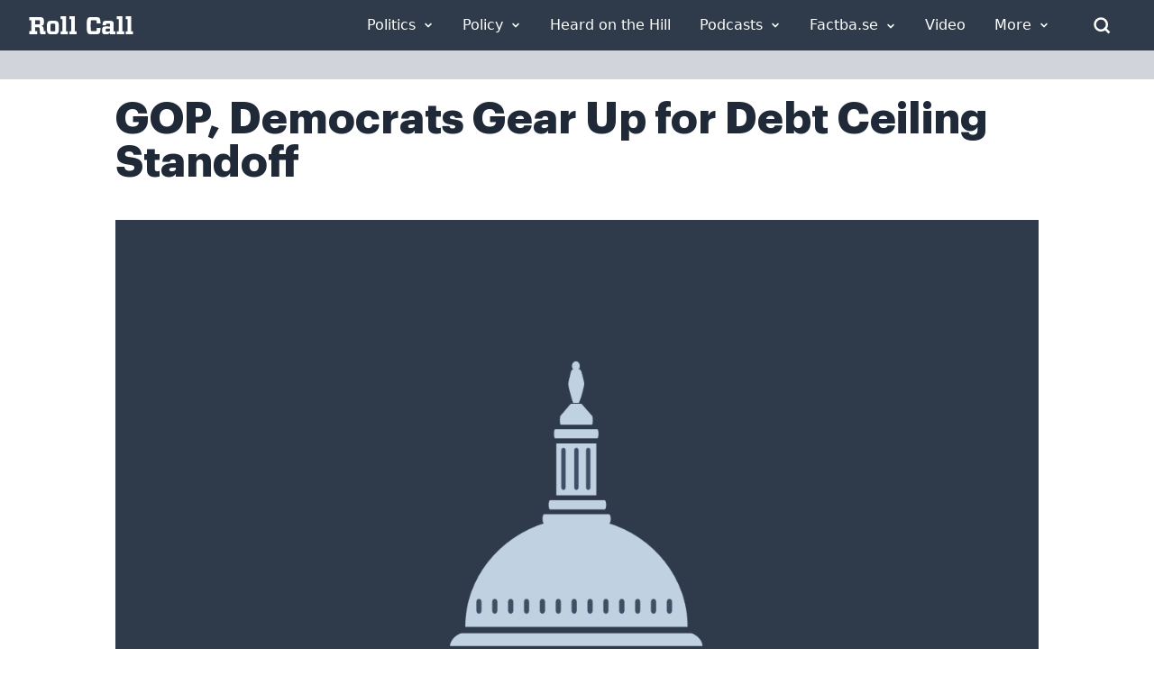

--- FILE ---
content_type: text/css
request_url: https://rollcall.com/app/plugins/newsletters//styles.css?ver=6.9
body_size: 2086
content:
/* ===== RESET ===== */

/* http://meyerweb.com/eric/tools/css/reset/
   v2.0 | 20110126
   License: none (public domain)
*/


.container {
    --grid-max-width: 43.125em;
    --grid-gap: 1.875em;

    margin: 0 auto;
    max-width: 70em;
    width: 90%;
}

.is-invisible {
    clip: rect(1px 1px 1px 1px);
    clip: rect(1px, 1px, 1px, 1px);
    clip-path: inset(1px, 1px, 1px, 1px);
    color: transparent;
    height: 1px;
    overflow: hidden;
    position: absolute;
    width: 1px;
}


/* ===== TEXT ===== */

.nowrap {
    white-space: nowrap;
}

.page-title {
    margin-top: 40px;
    font-size: 3.25em;
    font-weight: 700;
    line-height: 40px;
}

.page-subtitle {
    color: #5E6366;
    font-family: "Lyon Text", Georgia, Garamond, serif;
    font-family: var(--font-serif);
    font-size: 1.625em;
    font-weight: 600;
    line-height: 1.4;
    margin-top: 1em;
}

.newsletter-name {
    font-size: 1.25em;
    font-weight: 700;
    line-height: 1.1;
}

.newsletter-frequency {
    font-size: 0.875em;
    font-weight: 600;
    line-height: 1.3;
    margin-top: 0.25em;
}

.newsletter-description {
    font-size: 1em;
    line-height: 1.375;
    margin-top: 0.75em;
}

#newsletter-opt-out .newsletter-name,
#newsletter-opt-out .newsletter-description {
    display: inline;
    font-size: 1.143em;
    margin: 0;
}

@media only screen and (min-width: 40.625em) {

    #newsletter-opt-out .newsletter-name,
    #newsletter-opt-out .newsletter-description {
        font-size: 1em;
    }
}

#newsletter-opt-out .newsletter-name::after {
    content: ":";
}

@media screen and (-ms-high-contrast: active),
(-ms-high-contrast: none) {
    #newsletter-opt-out .newsletter-name::after {
        content: ": ";
        white-space: pre;
    }
}

.field--text__label {
    display: block;
    font-size: 0.875em;
    font-weight: 500;
    line-height: 1.2;
    margin-bottom: 0.25em;
}

header+#newsletter-opt-in {
    text-align: center;
    margin-top: 3.75em;
    margin-top: calc(var(--grid-gap) * 2);
    margin-bottom: 20px;
}

header+#newsletter-opt-out {
    margin-top: 1.875em;
    margin-top: var(--grid-gap);
}


/* ===== FORM ===== */

form {
    margin: 0 auto;
    max-width: 43.125em;
    max-width: var(--grid-max-width);
    width: 100%;
}

#newsletter-opt-in .newsletter__choices {
    /*~ IE11 ~*/
    display: -ms-grid;
    -ms-grid-column-align: stretch;
    -ms-grid-columns: 1fr;
    -ms-grid-row-align: stretch;
    -ms-grid-rows: auto auto;

    /*~ Else ~*/
    --grid-column-min-width: calc((var(--grid-max-width) / 2) - var(--grid-gap));
    align-items: stretch;
    display: grid;
    grid-gap: var(--grid-gap);
    grid-template-columns: repeat(auto-fit, minmax(var(--grid-column-min-width), 1fr));
    justify-items: stretch;
}

.newsletter__choice:nth-child(1) {
    -ms-grid-column: 1;
    -ms-grid-row: 1;
}

.newsletter__choice:nth-child(2) {
    -ms-grid-column: 2;
    -ms-grid-row: 1;
}

.newsletter__choice:nth-child(3) {
    -ms-grid-column: 1;
    -ms-grid-row: 2;
}

.newsletter__choice:nth-child(4) {
    -ms-grid-column: 2;
    -ms-grid-row: 2;
}

.newsletter__choice:nth-child(5) {
    -ms-grid-column: 1;
    -ms-grid-row: 3;
}

.newsletter__choice:nth-child(6) {
    -ms-grid-column: 2;
    -ms-grid-row: 3;
}

@media only screen and (min-width: 50em) and (-ms-high-contrast: active),
(min-width: 50em) and (-ms-high-contrast: none) {
    #newsletter-opt-in .newsletter__choices {
        /*~ IE11 ~*/
        -ms-grid-columns: 20.625em 22.5em;
        /* 330px 330px+margin */
    }

    #newsletter-opt-in .newsletter__choice:nth-child(even) {
        margin-left: 1.875em;
    }

    #newsletter-opt-in .newsletter__choice:nth-child(n+3) {
        margin-top: 1.875em;
    }
}

@supports (display: grid) {
    .newsletter__choice:nth-child(even) {
        margin-left: 0;
    }

    .newsletter__choice:nth-child(n+3) {
        margin-top: 0;
    }

    #newsletter-opt-out .newsletter__choice+.newsletter__choice {
        margin-top: 1em;
    }
}

#newsletter-opt-in .newsletter__choice label {
    background-color: #F5F5F5;
    padding: 1em 2.5em 1.75em 1em;
}

#newsletter-opt-out .newsletter__choice label {
    padding: 0.5em 0;
}

.newsletter__choice label {
    align-items: flex-start;
    cursor: pointer;
    display: flex;
    /* height: 100%; height fix for when not embedded */
    font-size: 1em;
}

.newsletter__choice label::before {
    background-color: currentColor;
    background-repeat: no-repeat;
    background-image: url('./checkmark.svg');
    background-position: center center;
    background-size: auto 55%;
    border-radius: 50%;
    border-color: #767676;
    border-style: solid;
    border-width: 1px;
    color: #fff;
    content: "";
    flex: 0 0 1.5em;
    height: 1.5em;
    outline: 1px solid transparent;
    width: 1.5em;
}

.newsletter__choice input:disabled+label {
    cursor: default;
}

.newsletter__choice input:checked+label::before {
    background-color: currentColor;
    border-color: currentColor;
    color: #005383;
    color: var(--color-accent);
}

.newsletter__choice input:focus+label {
    outline: -webkit-focus-ring-color auto 5px;
}

#newsletter-opt-in .choice__label-text {
    margin-left: 1em;
}

#newsletter-opt-out .choice__label-text {
    line-height: 1.3;
    padding-right: 1em;
    margin-left: 0.5em;
    margin-top: 0.1em;
}

#form__section--email,
#form__section--comments {
    margin-top: 2.8125em;
    margin-top: calc(var(--grid-gap) * 1.5);
}

.fields__container {
    align-items: stretch;
    display: flex;
}

.field--email,
.field--textarea {
    -webkit-appearance: none;
    appearance: none;
    border: 1px solid #C8CCD1;
    -webkit-border-radius: 0;
    -moz-border-radius: 0;
    border-radius: 0;
    -webkit-box-shadow: none;
    -moz-box-shadow: none;
    box-shadow: none;
    color: #333;
    display: block;
    font-family: inherit;
    font-weight: 400;
    margin: 0;
    padding-left: 1em;
    padding-right: 1em;
}

.field--email {
    width: 100%;
    padding-bottom: 0.5em;
    padding-top: 0.5em;
}

.field--textarea {
    height: 8em;
    line-height: 1.8;
    -ms-overflow-style: none;
    padding-bottom: 1em;
    padding-top: 1em;
    resize: none;
    width: 100%;
}

::-webkit-input-placeholder {
    color: #848484;
    font-family: inherit;
    font-size: 1em;
    font-weight: 500;
    opacity: 1;
}

::-moz-placeholder {
    color: #848484;
    font-family: inherit;
    font-size: 1em;
    font-weight: 500;
    opacity: 1;
}

:-ms-input-placeholder {
    color: #848484;
    font-family: inherit;
    font-size: 1em;
    font-weight: 500;
    opacity: 1;
}

button[type="submit"] {
    margin-top: 10px;
    -webkit-appearance: none;
    appearance: none;
    background-color: #005383;
    border: none;
    color: #fff;
    cursor: pointer;
    flex: 1 1 20%;
    font-family: inherit;
    font-size: 1em;
    font-weight: 700;
    line-height: 1;
    margin: 0;
    padding: 0.9em 1em;
    white-space: nowrap;
}


/* ===== RESPONSE (CONFIRMATION) ===== */

#response {
    margin-top: 2.8125em;
    margin-top: calc(var(--grid-gap) * 1.5);
    text-align: center;
}

.response__title {
    font-size: 1.25em;
    font-weight: 600;
}

.response__subtitle {
    line-height: 1.5;
    margin-top: 0.75em;
}

--- FILE ---
content_type: application/javascript
request_url: https://rollcall.com/app/plugins/newsletters//scripts.js?ver=6.9
body_size: 431
content:
jQuery(function () {

    jQuery('#newsletter-opt-in').on('submit', function (e) {
        jQuery('.error').empty();
        e.preventDefault();
        var wrapper = jQuery(this);

        if (jQuery("#newsletter-opt-in input[type='checkbox']:checked").length == 0) {
            jQuery('.error').html('<div class="text-center text-red-500 font-bold mt-6" style="color:red">Please select at least one newsletter.</div>');
            return;
        }

        jQuery.post(ajax_object.ajaxurl, {
            'data': jQuery("#newsletter-opt-in").serialize(),
            'action': 'subscribe_user'
        }, function (response) {
            wrapper.find('#form__section--email').empty();
            wrapper.find('#form__section--email').html('<footer id="response"><h3 class="response__title">You have been subscribed.</h3><p class="response__subtitle">You will receive emails from us.</p></footer>');

        }).fail(function (error) {

        });
        return false;
    });

    jQuery('#newsletter-opt-out').on('submit', function (e) {
        jQuery('.error').empty();
        e.preventDefault();
        var wrapper = jQuery(this);

        jQuery.post(ajax_object.ajaxurl, {
            'data': jQuery("#newsletter-opt-out").serialize(),
            'action': 'unsubscribe_user'
        }, function (response) {
            wrapper.find('#form__section--email').empty();
            wrapper.find('#form__section--email').html('<footer id="response"><h3 class="response__title">You have been unsubscribed.</h3><p class="response__subtitle">You will no longer receive emails from us.</p></footer>');

        }).fail(function (error) {

        });
        return false;
    });
});
